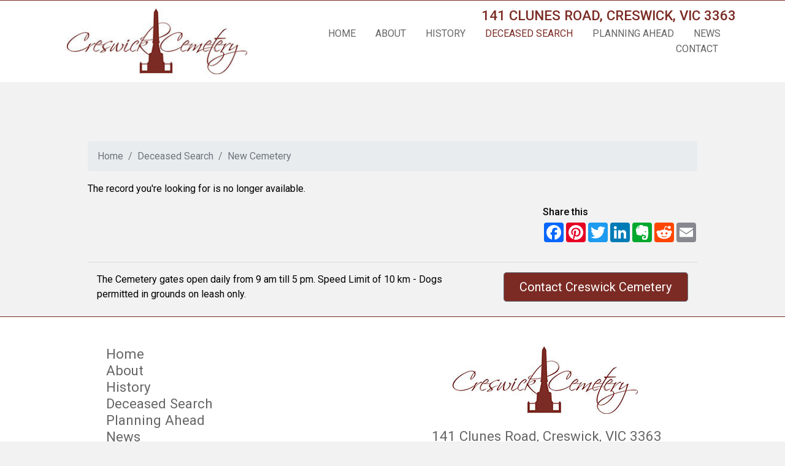

--- FILE ---
content_type: text/html; charset=UTF-8
request_url: https://www.creswickcemetery.com.au/deceased-search/new-cemetery/display/1094-/
body_size: 2694
content:
<!DOCTYPE html><html xmlns='http://www.w3.org/1999/xhtml' xml:lang='en' lang='en'><head><title>Willis, George | Creswick Cemetery</title><meta http-equiv="Content-Type" content="text/html; charset=UTF-8" /><meta name="viewport" content="width=device-width, initial-scale=1, minimum-scale=1" /><meta name="description" content="" /><meta name="keywords" content="New, Cemetery, Creswick, Cemetery" /><meta name="author" content="UBC Web Design" /><meta name="dcterms.rightsHolder" content="Creswick Cemetery - UBC Copyright &copy; 2020" /><meta name="robots" content="index,follow" /><meta http-equiv="X-UA-Compatible" content="IE=Edge" /><link rel="apple-touch-icon" sizes="57x57" href="https://www.creswickcemetery.com.au/apple-icon-57x57.png" /><link rel="apple-touch-icon" sizes="60x60" href="https://www.creswickcemetery.com.au/apple-icon-60x60.png" /><link rel="apple-touch-icon" sizes="72x72" href="https://www.creswickcemetery.com.au/apple-icon-72x72.png" /><link rel="apple-touch-icon" sizes="76x76" href="https://www.creswickcemetery.com.au/apple-icon-76x76.png" /><link rel="apple-touch-icon" sizes="114x114" href="https://www.creswickcemetery.com.au/apple-icon-114x114.png" /><link rel="apple-touch-icon" sizes="120x120" href="https://www.creswickcemetery.com.au/apple-icon-120x120.png" /><link rel="apple-touch-icon" sizes="144x144" href="https://www.creswickcemetery.com.au/apple-icon-144x144.png" /><link rel="apple-touch-icon" sizes="152x152" href="https://www.creswickcemetery.com.au/apple-icon-152x152.png" /><link rel="apple-touch-icon" sizes="180x180" href="https://www.creswickcemetery.com.au/apple-icon-180x180.png" /><link rel="icon" type="image/png" sizes="192x192" href="https://www.creswickcemetery.com.au/android-icon-192x192.png" /><link rel="icon" type="image/png" sizes="32x32" href="https://www.creswickcemetery.com.au/favicon-32x32.png" /><link rel="icon" type="image/png" sizes="96x96" href="https://www.creswickcemetery.com.au/favicon-96x96.png" /><link rel="icon" type="image/png" sizes="16x16" href="https://www.creswickcemetery.com.au/favicon-16x16.png" /><link rel="manifest" href="https://www.creswickcemetery.com.au/manifest.json" /><meta name="msapplication-TileColor" content="#ffffff" /><meta name="msapplication-TileImage" content="https://www.creswickcemetery.com.au/ms-icon-144x144.png" /><meta name="theme-color" content="#ffffff" /><link rel='stylesheet' href='https://stackpath.bootstrapcdn.com/bootstrap/4.5.2/css/bootstrap.min.css' integrity='sha384-JcKb8q3iqJ61gNV9KGb8thSsNjpSL0n8PARn9HuZOnIxN0hoP+VmmDGMN5t9UJ0Z' crossorigin='anonymous'><script src='https://kit.fontawesome.com/98c196aeba.js' crossorigin='anonymous'></script><link rel='preconnect' href='https://fonts.gstatic.com/' crossorigin><link href='//fonts.googleapis.com/css2?family=Quintessential&display=swap' rel='stylesheet'><link href='//fonts.googleapis.com/css2?family=Roboto:ital,wght@0,100;0,300;0,400;0,500;0,700;0,900;1,100;1,300;1,400;1,500;1,700;1,900&display=swap' rel='stylesheet'><style>
@font-face {
	font-family: "icomoon";
	src: url("https://www.creswickcemetery.com.au/include/fonts/icomoon.eot?y95wyj");
	src: url("https://www.creswickcemetery.com.au/include/fonts/icomoon.eot?y95wyj#iefix") format("embedded-opentype"),
	     url("https://www.creswickcemetery.com.au/include/fonts/icomoon.svg?y95wyj#icomoon") format("svg"),
	     url("https://www.creswickcemetery.com.au/include/fonts/icomoon.woff?y95wyj") format("woff"),
	     url("https://www.creswickcemetery.com.au/include/fonts/icomoon.ttf?y95wyj") format("truetype");
	font-weight: normal;
	font-style: normal;
}
</style><link rel="stylesheet" href="https://www.creswickcemetery.com.au/include/css/Style.css?ver=1.min.04" /><link rel="stylesheet" href="https://www.creswickcemetery.com.au/include/css/slider.css?ver1.min.04" /><link rel="stylesheet" href="https://www.creswickcemetery.com.au/include/css/Lightbox.min.css" media="screen" /><script src="https://venus.ubcserver.com/~hosting/include/AceWebEngine-v4.min.js"></script><script src='https://ajax.googleapis.com/ajax/libs/jquery/3.5.1/jquery.min.js'></script></head><body><nav class='navbar navbar-expand-lg navbar-light bg-dark'><div class='container-fluid'><a class='navbar-brand' href='https://www.creswickcemetery.com.au/'><img src='https://www.creswickcemetery.com.au/images/logo.jpg' alt='Creswick Cemetery' title='Creswick Cemetery' /></a><a class= 'phone' href="#">141 Clunes Road, Creswick, VIC 3363</a><button class='navbar-toggler navbar-toggler-right' type='button' data-toggle='collapse' data-target='#navbarResponsive' aria-controls='navbarResponsive' aria-expanded='false' aria-label='Toggle navigation'><span class='navbar-toggler-icon'></span> MENU</button><div class='collapse navbar-collapse' id='navbarResponsive'><nav>
	<ul>
		<li>
			<a href="https://www.creswickcemetery.com.au/" target="_self" class="inactive">Home</a>
		</li>
		<li>
			<a href="https://www.creswickcemetery.com.au/about/" target="_self" class="inactive">About</a>
		</li>
		<li>
			<a href="https://www.creswickcemetery.com.au/history/" target="_self" class="inactive">History</a>
		</li>
		<li>
			<a href="https://www.creswickcemetery.com.au/deceased-search/" target="_self" class="inactive active-child">Deceased Search</a>
		<ul>
			<li>
				<a href="https://www.creswickcemetery.com.au/deceased-search/old-cemetery/" target="_self" class="inactive">Old Cemetery</a>
			</li>
			<li>
				<a href="https://www.creswickcemetery.com.au/deceased-search/new-cemetery/" target="_self" class="inactive active-child">New Cemetery</a>
			</li>
		</ul>
		</li>
		<li>
			<a href="https://www.creswickcemetery.com.au/planning-ahead/" target="_self" class="inactive">Planning Ahead</a>
		</li>
		<li>
			<a href="https://www.creswickcemetery.com.au/news/" target="_self" class="inactive">News</a>
		</li>
		<li>
			<a href="https://www.creswickcemetery.com.au/contact/" target="_self" class="inactive">Contact</a>
		</li>
	</ul>
</nav>
</div></div></nav><div class='banner-top inside'>&nbsp;</div><div class='container-fluid'><h1 class='my-4'>&nbsp;</h1><ol class='breadcrumb'><li class='breadcrumb-item'><a href='https://www.creswickcemetery.com.au/'>Home</a></li><li class='breadcrumb-item'><a href='https://www.creswickcemetery.com.au/deceased-search/'>Deceased Search</a></li><li class='breadcrumb-item active'><a href='https://www.creswickcemetery.com.au/deceased-search/new-cemetery/'>New Cemetery</a></li></ol><p>The record you&#39;re looking for is no longer available.</p><div class='row mb-4'><hr class='mt-5'><div class='pb-2'><h6>Share this</h6><script type="text/javascript" src="//static.addtoany.com/menu/page.js"></script><div id='social'><span class="a2a_kit a2a_kit_size_32 a2a_default_style"><a class='a2a_button_facebook'></a><a class='a2a_button_pinterest'></a><a class='a2a_button_twitter'></a><a class='a2a_button_linkedin'></a><a class='a2a_button_google_plus'></a><a class='a2a_button_evernote'></a><a class='a2a_button_reddit'></a><a class='a2a_button_email'></a></span></div></div></div><hr><div class='row mb-4'><div class='col-md-8'>The Cemetery gates open daily from 9 am till 5 pm. Speed Limit of 10 km - Dogs permitted in grounds on leash only.</div><div class='col-md-4'><a class='btn btn-lg btn-secondary btn-block' href='https://www.creswickcemetery.com.au/contact'>Contact Creswick Cemetery</a></div></div></div><div class='py-5 bg-dark'><div class='container-fluid lower'><div class='row mb-4'><div class='col-md-6'><div class='col col1'><div role="navigation">
	<ul>
		<li>
			<a href="https://www.creswickcemetery.com.au/" class="inactive" target="_self" hreflang="EN-AU">Home</a>
		</li>
		<li>
			<a href="https://www.creswickcemetery.com.au/about/" class="inactive" target="_self" hreflang="EN-AU">About</a>
		</li>
		<li>
			<a href="https://www.creswickcemetery.com.au/history/" class="inactive" target="_self" hreflang="EN-AU">History</a>
		</li>
		<li>
			<a href="https://www.creswickcemetery.com.au/deceased-search/" class="inactive active-child" target="_self" hreflang="EN-AU">Deceased Search</a>
		</li>
		<li>
			<a href="https://www.creswickcemetery.com.au/planning-ahead/" class="inactive" target="_self" hreflang="EN-AU">Planning Ahead</a>
		</li>
		<li>
			<a href="https://www.creswickcemetery.com.au/news/" class="inactive" target="_self" hreflang="EN-AU">News</a>
		</li>
		<li>
			<a href="https://www.creswickcemetery.com.au/contact/" class="inactive" target="_self" hreflang="EN-AU">Contact</a>
		</li>
	</ul>
</div>
</div><!-- col col1 --></div><div class='col-md-6 text-center'><a href='https://www.creswickcemetery.com.au/'><img src='https://www.creswickcemetery.com.au/images/logo-small.jpg' alt='Creswick Cemetery' title='Creswick Cemetery' /></a><br/><br/><a class='address' href='https://goo.gl/maps/JgjSYmDg4qWHLhhK8' target='_blank'><i class='fas fa-map-marker-alt'></i>&nbsp;141 Clunes Road, Creswick, VIC 3363</a><br/><a class='address' href='https://goo.gl/maps/JgjSYmDg4qWHLhhK8' target='_blank'><i class='fas fa-map-marker-alt'></i>&nbsp;PO Box 281 Creswick, VIC 3363</a><br/><a class= 'phone' href='tel:+61435762600'><span class='fa fa-phone'></span>0435 762 600</a></div></div></div></div><footer class='py-5'><div class='container'><p class='m-0 text-center footer'><a href='https://www.creswickcemetery.com.au/sitemap'>Sitemap</a> | 2020 - 2025 &copy; Creswick Cemetery | www.creswickcemetery.com.au - All Rights Reserved | Design by <a href='http://www.ubcwebdesign.com.au/' target='_blank' title='Looking for a website? Maybe a re-design?'>UBC Web Design</a><img src='https://venus.ubcserver.com/~hosting/images/logo-footer.png' alt='UBC Web Design logo' /></p></div></footer><script async src="https://www.creswickcemetery.com.au/include/js/Lightbox.min.js"></script><script src='https://stackpath.bootstrapcdn.com/bootstrap/4.5.2/js/bootstrap.min.js' integrity='sha384-B4gt1jrGC7Jh4AgTPSdUtOBvfO8shuf57BaghqFfPlYxofvL8/KUEfYiJOMMV+rV' crossorigin='anonymous'></script></body></html>

--- FILE ---
content_type: text/css
request_url: https://www.creswickcemetery.com.au/include/css/Style.css?ver=1.min.04
body_size: 7090
content:
html {
	font-size:18px;
	font-size:1rem;
	line-height: 1.2;
}

body {
    padding-top: 0;
    color: #000;
	background:#f2f2f2;
	font-size:18px;
	font-size:1rem;
	font-family: 'Roboto', sans-serif;
}

h1,h2,h3,h4,h5 {
	font-family: 'Quintessential', cursive;
	display:block; 
	width:100%;
	color:#7b2b24;
	font-weight: 550;
}

p, a, li {
	font-family: 'Roboto', sans-serif;
	line-height:1.6rem;
}
a {
	color:#6c757d;
}
a:hover,
a:focus {
	color:#7b2b24;
}

.banner-top {
    margin-top: 0;
}

img {
    max-width: 100%;
    height: auto;
}

.bg-dark {
    background-color: #fff!important;
	border-top: 1px solid #7b2b24;
}

.py-5.bg-dark {
    background-color: #fff !important;
	border-top: 1px solid #7b2b24;
	border-bottom: 1px solid #7b2b24;
}

.container-fluid {
    width: 80% !important;
}

.container-fluid .mt-4 {
    margin-top: 4rem !important;
}

.navbar-expand-lg .navbar-collapse {
	justify-content: flex-end;
}

nav {
    display: block;
	text-align: right;
	text-transform: uppercase;
}

nav a {
    font-size: 1rem;
    color: #666;
    font-weight: 400;
	padding: 12px 1rem;
}

nav ul li ul a {
    color: #fff;
    padding: 10px 15px;
}

nav a.active,
nav a:hover,
nav a:focus {
	color: #7b2b24;
	text-decoration:none;
}

nav a.active-child {
    color:#7b2b24;
}
nav ul li ul a:active,
nav ul li ul a:hover,
nav ul li ul a:focus {
	color:#666;
}
nav ul {
    margin: 0;
    padding: 15px 4px 17px 0;
    list-style: none;
    text-align: left;
    display: inline
}

nav ul li {
    display: inline-block;
    margin-right: -4px;
    position: relative;
    padding: 0;
    cursor: pointer;
    -webkit-transition: opacity 0.2s;
    -moz-transition: opacity 0.2s;
    -ms-transition: opacity 0.2s;
    -o-transition: opacity 0.2s;
    transition: opacity 0.2s
}

nav ul li:hover,
nav ul li:focus {
    color: #ffffff;
}

nav ul li ul {
    padding: 0;
    position: absolute;
    top: 40px;
    left: 0;
    width: 240px;
    display: block;
    opacity: 0;
    visibility: hidden;
    z-index: 90;
    -webkit-transiton: opacity 0.2s;
    -moz-transition: opacity 0.2s;
    -ms-transition: opacity 0.2s;
    -o-transition: opacity 0.2s;
    -transition: opacity 0.2s
}

nav ul li ul li {
    background: #666;
    display: block;
    color: #7b2b24
}

nav ul li ul li:hover,
nav ul li ul li:focus {
    background: #7b2b24;
}

nav ul li:hover ul,
nav ul li:focus ul {
    display: block;
    opacity: 1;
    visibility: visible
}

.inside {
    display:none;
}

.card-header { 
	background:none;
	border:none;
	text-align:center;
}

.carousel-item {
    height: 65vh;
    min-height: 300px;
    background: no-repeat center center scroll;
    -webkit-background-size: cover;
    -moz-background-size: cover;
    -o-background-size: cover;
    background-size: cover;
}

.phone {
    position: absolute;
    right: 10%;
    top: 0;
    color: #7b2b24;
    font-size: 1.4rem;
    font-weight: 500;
}

.phone:hover {
    text-decoration: none;
    color: #6c757d;
}

.phone .fa {
    margin-right: 10px;
}

.pageimagecenter { 
	text-align: center; 
	margin: 0 auto; 
	padding: 0; 
	max-width: 100%; 
}
.pageimageright { 
	float: right; 
	margin: 5px 0 5px 20px; 
	padding: 0; 
	max-width: 100%; 
	box-shadow: 0 4px 8px 0 rgba(0, 0, 0, 0.2), 0 6px 20px 0 rgba(0, 0, 0, 0.19);
}
.pageimageleft { 
	float: left; 
	margin: 5px 20px 5px 0; 
	padding: 0; 
	max-width: 100%;
	box-shadow: 0 4px 8px 0 rgba(0, 0, 0, 0.2), 0 6px 20px 0 rgba(0, 0, 0, 0.19);	
}
.pageimagenone img { 
	margin: 3px; 
	padding: 0;
	box-shadow: 0 4px 8px 0 rgba(0, 0, 0, 0.2), 0 6px 20px 0 rgba(0, 0, 0, 0.19);
}

.row { 
	width:100%;
	margin-right:0;
	margin-left:0;
}

.pagegallerycontent {
	margin-bottom:50px;
}

.pagegalleryinner {
    display: -webkit-box;
    display: -ms-flexbox;
    display: flex;
    -ms-flex-wrap: wrap;
    flex-wrap: wrap;
    margin-right: -15px;
    margin-left: -15px;
}

.pagegalleryimage {
    position: relative;
    min-height: 1px;
    padding-right: 15px;
    padding-left: 15px;
    -webkit-box-flex: 0;
    -ms-flex: 0 0 20%;
    flex: 0 0 25%;
    max-width: 25%;
}

.pagegalleryimage img {
    width: 100%;
    margin-top: 1.5rem !important;
}

.pagegalleryheading {
    display:none;
}

.portfolio-item {
    margin-bottom: 30px;
}

/**
 * Product List Options UI
 */

.product-options {
    text-align: right;
}

.product-options div {
    display: inline-block;
}

.product-options label:not(.view) {
    font-size: 13px;
    margin-left: 15px;
}

.product-options label.view {
    font-size: 13px;
    padding: 5px 8px;
    display: inline-block;
    background-color: #eee;
    color: #333;
    border-radius: 3px;
    cursor: pointer;
}

.product-options label.view:hover,
.product-options label.view:active {
    color: #f7941e;
}

.product-options input.hidden {
    visibility: hidden;
    position: fixed;
    left: -9999px;
}

.product-options input,
.product-options select {
    font-family: AvenirNextLTPro, Arial, sans-serif;
    font-size: 12px;
    padding: 4px;
    border-radius: 3px;
    border: none;
    background-color: #ece9e9;
    margin-bottom: 10px;
    text-align: left;
}


/**
 * Product List Pagination UI
 */

.pagination {
    display: flex;
    padding-left: 0;
    list-style: none;
    border-radius: .25rem;
}

.page-link {
    position: relative;
    display: block;
    padding: .5rem .75rem;
    margin-left: -1px;
    line-height: 1.25;
    background-color: #fff;
    border: 1px solid #dee2e6;
    text-decoration: none;
	color:#7b2b24;
}

.page-item.active .page-link {
    z-index: 1;
    color: #fff;
    background-color: #7b2b24;
    border-color: #7b2b24;
}

.page-link:not(:disabled):not(.disabled) {
    cursor: pointer;
}

.page-item.disabled .page-link {
    color: #6c757d;
    pointer-events: none;
    cursor: auto;
    background-color: #fff;
    border-color: #dee2e6;
}

.page-item:first-child .page-link {
    margin-left: 0;
    border-top-left-radius: .25rem;
    border-bottom-left-radius: .25rem;
}

.page-item:last-child .page-link {
    border-top-right-radius: .25rem;
    border-bottom-right-radius: .25rem;
}

.page-link:hover {
    color: #0056b3;
    text-decoration: none;
    background-color: #e9ecef;
    border-color: #dee2e6;
}

.page-link:focus {
    z-index: 2;
    outline: 0;
    box-shadow: 0 0 0 .2rem rgba(0, 123, 255, .25);
}


/**
 * Product List Cards
 */

.product-list {
    display: flex;
    flex-wrap: wrap;
    align-items: stretch;
    margin: 0 -1rem 2rem;
}

.product-list .no-results {
    padding: 1rem;
}

.product-card {
    position: relative;
    display: flex;
    align-items: stretch;
    padding: 1rem;
    max-height: 30rem;
    margin-bottom: 4rem;
}

.product-card-inner {
    position: relative;
    width: 100%;
}

a.product-card {
    text-decoration: none;
}

a.product-card:hover {
    background-color: rgba(165, 145, 88, 0.1);
}

a.product-card:focus {
    outline: 3px solid lightblue;
    z-index: 3;
}


/**
 * Product List (List View)
 */

.list-view {
    flex-direction: column;
}

.list-view-header {
    font-weight: bold;
    text-transform: uppercase;
    font-size: .75rem;
    padding: .3rem 1rem;
}

.list-view .product-card {
    flex: 0 0 100%;
    margin-bottom: 0;
    max-height: 4rem;
}

.list-view .product-card:not(:last-child) {
    border-bottom: 1px solid #cfcfcf;
}

.list-view .product-card-inner {
    display: flex;
    flex-wrap: wrap;
    flex-direction: row;
    justify-content: space-between;
    justify-items: center;
    align-items: center;
}

.list-view .product-card-img,
.list-view .product-card-img * {
    display: block;
    height: 100%;
}


/**
 * Product List (Grid View)
 */

.grid-view {
    flex-direction: row;
}

.grid-view .product-card {
    flex: 0 0 20%;
}

.grid-view .product-card-inner {
    display: flex;
    flex-direction: column;
}

.grid-view .product-card .btns {
    margin-top: auto;
}

.grid-view .product-card .btn {
    display: flex;
}


/**
 * Product Page Layout
 */

.productD_left,
.productD_right {
    display: inline-block;
    vertical-align: top;
}

.productD_left {
    width: 40%;
}

.productD_right {
    width: 60%;
    padding: 0 2rem 10rem 0;
}

.productD_large {
    max-width: 100%;
    text-align: center;
    overflow: hidden;
}

.productD_large a {
    background: url("../images/loading.gif") no-repeat 50% 50%;
    display: inline-block;
    width: 100%;
    height: auto;
}

.productD_large img {
    max-width: 100%;
    height: auto;
}

.productD_images {}

.productD_thumb {
    display: inline-block;
    width: 100px;
    height: 100px;
    margin: 2px;
    background: #fff;
    line-height: 0;
}

.productD_thumb a {
    display: block;
    width: 100%;
    height: 100%;
}

.productD_thumb img {
    width: 100%;
    height: 100%;
    object-fit: cover;
}

.productD_thumb a:hover,
.productD_thumb a:focus {
    z-index: 2;
    outline: 0;
    box-shadow: 0 0 0 .2rem rgba(0, 123, 255, .25);
}

.productD_detail {}

.productD_status {
    font-size: 16px;
}

.available {
    color: #939598;
}

.outofstock,
.soldout {
    color: #9f0000;
}

.product-spec > div {
    padding: .4rem;
}

.product-spec > div:nth-child(odd) {
    background-color: rgba(0, 0, 0, 0.1);
}

.productD_price {
    font-size: 24px;
    color: #332c86;
    margin-bottom: 15px;
}

.productD_was {
    font-size: 13px;
    text-decoration: line-through;
    color: #9f0000;
    display: block;
}

.productD_btns {
    margin-bottom: 20px;
}

.productD_pdfs {
    padding: 10px;
    border-bottom: 1px solid #dddddd;
}

.productD_pdf {
    display: inline-block;
    width: 50%;
}

.productD_pdf img {
    max-width: 20px !important;
    margin-right: 6px;
    vertical-align: middle;
}

.form > div {
    margin-bottom: 1rem;
}
.form > div:nth-child(16) {
    width: 300px !important;
}
.form > div > div {
    width: 100%;
    display: block;
    text-align: left;
}
.form > div:nth-child(13) label:nth-child(1) {
    display: inline !important;
    margin-bottom: 0.5rem;
    font-weight: bold;
}

.form > div:nth-child(14) label:nth-child(1) {
    display: inline !important;
    margin-bottom: 0.5rem;
    font-weight: bold;
}

.form > div:nth-child(15) label:nth-child(1) {
    display: inline !important;
    margin-bottom: 0.5rem;
    font-weight: bold;
}

.form > div .ContactLabel:last-of-type {
    display: none;
}

.form input[type="checkbox"],
.form input[type="radio"] {
    width: auto !important;
    height: auto !important;
    display: inline !important;
    margin-right: 10px;
}
.form input {
    display: block;
    width: 90%;
    height: calc(1.5em + 0.75rem + 2px);
    padding: 0.375rem 0.75rem;
    font-size: 1rem;
    font-weight: 400;
    line-height: 1.5;
    color: #495057;
    background-color: #fff;
    background-clip: padding-box;
    border: 1px solid #ced4da;
    border-radius: 0.25rem;
    transition: border-color 0.15s ease-in-out, box-shadow 0.15s ease-in-out;
    -webkit-box-shadow: 0 5px 11px 0 rgba(0, 0, 0, 0.18), 0 4px 15px 0 rgba(0, 0, 0, 0.15);
    box-shadow: 0 5px 11px 0 rgba(0, 0, 0, 0.18), 0 4px 15px 0 rgba(0, 0, 0, 0.15);
}

.form input[type=submit] {
	background:#7b2b24;
	border:#7b2b24;
	color:#fff;
}

.form input[type=submit]:hover,
.form input[type=submit]:focus {
	background:#fff;
	border:#7b2b24;
	color:#7b2b24;
}

.form textarea {
    display: block;
    width: 100%;
    height: auto;
    padding: 0.375rem 0.75rem;
    font-size: 1rem;
    font-weight: 400;
    line-height: 1.5;
    color: #495057;
    background-color: #fff;
    background-clip: padding-box;
    border: 1px solid #ced4da;
    border-radius: 0.25rem;
    transition: border-color 0.15s ease-in-out, box-shadow 0.15s ease-in-out;
    -webkit-box-shadow: 0 5px 11px 0 rgba(0, 0, 0, 0.18), 0 4px 15px 0 rgba(0, 0, 0, 0.15);
    box-shadow: 0 5px 11px 0 rgba(0, 0, 0, 0.18), 0 4px 15px 0 rgba(0, 0, 0, 0.15);
}
.form > div:nth-child(8),
.form > div:nth-child(9),
.form > div:nth-child(10),
.form > div:nth-child(11),
.form > div:nth-child(13),
.form > div:nth-child(14),
.form > div:nth-child(15) {

    width: 300px;
}

.form > div:nth-child(12) {

    width: 90%;
}

.form > div:nth-child(16) label {
    display: none;
}

.form > div:nth-child(16) input {
    display: inline-block;
    font-weight: 600;
    color: #7b2b24;
    background-color: #fff;
    border-color: #fff;
    text-align: center;
    vertical-align: middle;
    -webkit-user-select: none;
    -moz-user-select: none;
    -ms-user-select: none;
    user-select: none;
    border: 1px solid transparent;
    padding: 0.375rem 0.75rem;
    font-size: 1rem;
    line-height: 1.5;
    border-radius: 0.25rem;
    transition: color 0.15s ease-in-out, background-color 0.15s ease-in-out, border-color 0.15s ease-in-out, box-shadow 0.15s ease-in-out;
    cursor: pointer;
}

.form > div:nth-child(16) input:hover {
    color: #000;
    background-color: #fff;
    border-color: #fff;
}

.ContactFieldError {
    border: 2px solid red;
}

.error {
	color:red;
}

#contact_thanks { 
	padding: 15px; 
	margin: 0 auto; 
	width: 75%; 
	text-align: center; 
	border: 1px solid #afafaf; 
	background: #cfcfcf;
}

.contact-right-info p,
.contact-right-info a {
    font-weight: bold;
    color: #7b2b24;
	margin-bottom: 0;
}

.contact-right-info p:hover,
.contact-right-info a:hover,
.contact-right-info p:focus,
.contact-right-info a:focus {
    color: #6c757d;
    text-decoration: none;
}

.nav-link ul {
    display: none;
}

.waves-effect {
    position: relative;
    overflow: hidden;
    cursor: pointer;
    -webkit-user-select: none;
    -moz-user-select: none;
    -ms-user-select: none;
    user-select: none;
    -webkit-tap-highlight-color: transparent;
}

.card-footer .pagelink {
    display: inline-block;
    font-weight: 500;
    text-align: center;
    vertical-align: middle;
    -webkit-user-select: none;
    -moz-user-select: none;
    -ms-user-select: none;
    user-select: none;
    background-color: transparent;
    border: 1px solid transparent;
    padding: 0.375rem 0.75rem;
    font-size: .9rem;
    line-height: 1.5;
    border-radius: 0.25rem;
    transition: color 0.15s ease-in-out, background-color 0.15s ease-in-out, border-color 0.15s ease-in-out, box-shadow 0.15s ease-in-out;
}

.card-footer .pagelink,
.btn-primary {
    color: #000;
    background-color: #fff;
    border-color: #fff;
}

.card-footer .pagelink:hover,
.card-footer .pagelink:focus,
.btn-primary:hover,
.btn-primary:focus {
    color: #7b2b24;
    background-color: #fff;
    border-color: #fff;
    text-decoration: none;
}

.btn-secondary {
    background: #7b2b24;
}

.btn-secondary:hover,
.btn-secondary:focus {
    background: #fff;
    border-color: #7b2b24;
    color: #7b2b24;
}

.btn-floating {
    position: relative;
    z-index: 1;
    display: inline-block;
    padding: 0;
    margin: 10px;
    overflow: hidden;
    vertical-align: middle;
	text-align:center;
    cursor: pointer;
    border-radius: 50%;
    -webkit-box-shadow: 0 5px 11px 0 rgba(0, 0, 0, 0.18), 0 4px 15px 0 rgba(0, 0, 0, 0.15);
    box-shadow: 0 5px 11px 0 rgba(0, 0, 0, 0.18), 0 4px 15px 0 rgba(0, 0, 0, 0.15);
    -webkit-transition: all 0.2s ease-in-out;
    transition: all 0.2s ease-in-out;
    width: 47px;
    height: 47px;
}
.btn-floating i {
    display: inline-block;
    width: inherit;
    color: #fff;
    text-align: center;
}
.btn-floating i {
    font-size: 1.25rem;
    line-height: 47px;
}

.btn-fb {
    color: #fff;
    background-color: #3b5998 !important;
}

.btn-fb:hover {
    color: #fff;
    background-color: #4264aa;
}

.btn-fb:focus,
.btn-fb.focus {
    -webkit-box-shadow: 0 5px 11px 0 rgba(0, 0, 0, 0.18), 0 4px 15px 0 rgba(0, 0, 0, 0.15);
    box-shadow: 0 5px 11px 0 rgba(0, 0, 0, 0.18), 0 4px 15px 0 rgba(0, 0, 0, 0.15);
}

.btn-fb:focus,
.btn-fb:active,
.btn-fb.active {
    background-color: #1e2e4f;
}

.btn-fb.dropdown-toggle {
    background-color: #3b5998 !important;
}

.btn-fb.dropdown-toggle:hover,
.btn-fb.dropdown-toggle:focus {
    background-color: #4264aa !important;
}

.btn-fb:not([disabled]):not(.disabled):active,
.btn-fb:not([disabled]):not(.disabled).active,
.show > .btn-fb.dropdown-toggle {
    background-color: #1e2e4f !important;
    -webkit-box-shadow: 0 5px 11px 0 rgba(0, 0, 0, 0.18), 0 4px 15px 0 rgba(0, 0, 0, 0.15);
    box-shadow: 0 5px 11px 0 rgba(0, 0, 0, 0.18), 0 4px 15px 0 rgba(0, 0, 0, 0.15);
}

.btn-fb:not([disabled]):not(.disabled):active:focus,
.btn-fb:not([disabled]):not(.disabled).active:focus,
.show > .btn-fb.dropdown-toggle:focus {
    -webkit-box-shadow: 0 5px 11px 0 rgba(0, 0, 0, 0.18), 0 4px 15px 0 rgba(0, 0, 0, 0.15);
    box-shadow: 0 5px 11px 0 rgba(0, 0, 0, 0.18), 0 4px 15px 0 rgba(0, 0, 0, 0.15);
}

.fb-ic {
    color: #3b5998 !important;
}

.fb-ic:hover,
.fb-ic:focus {
    color: #3b5998;
}

a.btn:not([href]):not([tabindex]),
a.btn:not([href]):not([tabindex]):focus,
a.btn:not([href]):not([tabindex]):hover {
    color: #fff;
}

table.table a.btn.btn-fb {
    color: #fff;
}

.btn-tw {
    color: #fff;
    background-color: #55acee !important;
}

.btn-tw:hover {
    color: #fff;
    background-color: #6cb7f0;
}

.btn-tw:focus,
.btn-tw.focus {
    -webkit-box-shadow: 0 5px 11px 0 rgba(0, 0, 0, 0.18), 0 4px 15px 0 rgba(0, 0, 0, 0.15);
    box-shadow: 0 5px 11px 0 rgba(0, 0, 0, 0.18), 0 4px 15px 0 rgba(0, 0, 0, 0.15);
}

.btn-tw:focus,
.btn-tw:active,
.btn-tw.active {
    background-color: #147bc9;
}

.btn-tw.dropdown-toggle {
    background-color: #55acee !important;
}

.btn-tw.dropdown-toggle:hover,
.btn-tw.dropdown-toggle:focus {
    background-color: #6cb7f0 !important;
}

.btn-tw:not([disabled]):not(.disabled):active,
.btn-tw:not([disabled]):not(.disabled).active,
.show > .btn-tw.dropdown-toggle {
    background-color: #147bc9 !important;
    -webkit-box-shadow: 0 5px 11px 0 rgba(0, 0, 0, 0.18), 0 4px 15px 0 rgba(0, 0, 0, 0.15);
    box-shadow: 0 5px 11px 0 rgba(0, 0, 0, 0.18), 0 4px 15px 0 rgba(0, 0, 0, 0.15);
}

.btn-tw:not([disabled]):not(.disabled):active:focus,
.btn-tw:not([disabled]):not(.disabled).active:focus,
.show > .btn-tw.dropdown-toggle:focus {
    -webkit-box-shadow: 0 5px 11px 0 rgba(0, 0, 0, 0.18), 0 4px 15px 0 rgba(0, 0, 0, 0.15);
    box-shadow: 0 5px 11px 0 rgba(0, 0, 0, 0.18), 0 4px 15px 0 rgba(0, 0, 0, 0.15);
}

.tw-ic {
    color: #55acee !important;
}

.tw-ic:hover,
.tw-ic:focus {
    color: #55acee;
}

a.btn:not([href]):not([tabindex]),
a.btn:not([href]):not([tabindex]):focus,
a.btn:not([href]):not([tabindex]):hover {
    color: #fff;
}

table.table a.btn.btn-tw {
    color: #fff;
}

.btn-gplus {
    color: #fff;
    background-color: #dd4b39 !important;
}

.btn-gplus:hover {
    color: #fff;
    background-color: #e15f4f;
}

.btn-gplus:focus,
.btn-gplus.focus {
    -webkit-box-shadow: 0 5px 11px 0 rgba(0, 0, 0, 0.18), 0 4px 15px 0 rgba(0, 0, 0, 0.15);
    box-shadow: 0 5px 11px 0 rgba(0, 0, 0, 0.18), 0 4px 15px 0 rgba(0, 0, 0, 0.15);
}

.btn-gplus:focus,
.btn-gplus:active,
.btn-gplus.active {
    background-color: #96271a;
}

.btn-gplus.dropdown-toggle {
    background-color: #dd4b39 !important;
}

.btn-gplus.dropdown-toggle:hover,
.btn-gplus.dropdown-toggle:focus {
    background-color: #e15f4f !important;
}

.btn-gplus:not([disabled]):not(.disabled):active,
.btn-gplus:not([disabled]):not(.disabled).active,
.show > .btn-gplus.dropdown-toggle {
    background-color: #96271a !important;
    -webkit-box-shadow: 0 5px 11px 0 rgba(0, 0, 0, 0.18), 0 4px 15px 0 rgba(0, 0, 0, 0.15);
    box-shadow: 0 5px 11px 0 rgba(0, 0, 0, 0.18), 0 4px 15px 0 rgba(0, 0, 0, 0.15);
}

.btn-gplus:not([disabled]):not(.disabled):active:focus,
.btn-gplus:not([disabled]):not(.disabled).active:focus,
.show > .btn-gplus.dropdown-toggle:focus {
    -webkit-box-shadow: 0 5px 11px 0 rgba(0, 0, 0, 0.18), 0 4px 15px 0 rgba(0, 0, 0, 0.15);
    box-shadow: 0 5px 11px 0 rgba(0, 0, 0, 0.18), 0 4px 15px 0 rgba(0, 0, 0, 0.15);
}

.gplus-ic {
    color: #dd4b39 !important;
}

.gplus-ic:hover,
.gplus-ic:focus {
    color: #dd4b39;
}

a.btn:not([href]):not([tabindex]),
a.btn:not([href]):not([tabindex]):focus,
a.btn:not([href]):not([tabindex]):hover {
    color: #fff;
}

table.table a.btn.btn-gplus {
    color: #fff;
}

.btn-yt {
    color: #fff;
    background-color: #ed302f !important;
}

.btn-yt:hover {
    color: #fff;
    background-color: #ef4746;
}

.btn-yt:focus,
.btn-yt.focus {
    -webkit-box-shadow: 0 5px 11px 0 rgba(0, 0, 0, 0.18), 0 4px 15px 0 rgba(0, 0, 0, 0.15);
    box-shadow: 0 5px 11px 0 rgba(0, 0, 0, 0.18), 0 4px 15px 0 rgba(0, 0, 0, 0.15);
}

.btn-yt:focus,
.btn-yt:active,
.btn-yt.active {
    background-color: #a80f0e;
}

.btn-yt.dropdown-toggle {
    background-color: #ed302f !important;
}

.btn-yt.dropdown-toggle:hover,
.btn-yt.dropdown-toggle:focus {
    background-color: #ef4746 !important;
}

.btn-yt:not([disabled]):not(.disabled):active,
.btn-yt:not([disabled]):not(.disabled).active,
.show > .btn-yt.dropdown-toggle {
    background-color: #a80f0e !important;
    -webkit-box-shadow: 0 5px 11px 0 rgba(0, 0, 0, 0.18), 0 4px 15px 0 rgba(0, 0, 0, 0.15);
    box-shadow: 0 5px 11px 0 rgba(0, 0, 0, 0.18), 0 4px 15px 0 rgba(0, 0, 0, 0.15);
}

.btn-yt:not([disabled]):not(.disabled):active:focus,
.btn-yt:not([disabled]):not(.disabled).active:focus,
.show > .btn-yt.dropdown-toggle:focus {
    -webkit-box-shadow: 0 5px 11px 0 rgba(0, 0, 0, 0.18), 0 4px 15px 0 rgba(0, 0, 0, 0.15);
    box-shadow: 0 5px 11px 0 rgba(0, 0, 0, 0.18), 0 4px 15px 0 rgba(0, 0, 0, 0.15);
}

.yt-ic {
    color: #ed302f !important;
}

.yt-ic:hover,
.yt-ic:focus {
    color: #ed302f;
}

a.btn:not([href]):not([tabindex]),
a.btn:not([href]):not([tabindex]):focus,
a.btn:not([href]):not([tabindex]):hover {
    color: #fff;
}

table.table a.btn.btn-yt {
    color: #fff;
}

.btn-li {
    color: #fff;
    background-color: #0082ca !important;
}

.btn-li:hover {
    color: #fff;
    background-color: #0092e4;
}

.btn-li:focus,
.btn-li.focus {
    -webkit-box-shadow: 0 5px 11px 0 rgba(0, 0, 0, 0.18), 0 4px 15px 0 rgba(0, 0, 0, 0.15);
    box-shadow: 0 5px 11px 0 rgba(0, 0, 0, 0.18), 0 4px 15px 0 rgba(0, 0, 0, 0.15);
}

.btn-li:focus,
.btn-li:active,
.btn-li.active {
    background-color: #004064;
}

.btn-li.dropdown-toggle {
    background-color: #0082ca !important;
}

.btn-li.dropdown-toggle:hover,
.btn-li.dropdown-toggle:focus {
    background-color: #0092e4 !important;
}

.btn-li:not([disabled]):not(.disabled):active,
.btn-li:not([disabled]):not(.disabled).active,
.show > .btn-li.dropdown-toggle {
    background-color: #004064 !important;
    -webkit-box-shadow: 0 5px 11px 0 rgba(0, 0, 0, 0.18), 0 4px 15px 0 rgba(0, 0, 0, 0.15);
    box-shadow: 0 5px 11px 0 rgba(0, 0, 0, 0.18), 0 4px 15px 0 rgba(0, 0, 0, 0.15);
}

.btn-li:not([disabled]):not(.disabled):active:focus,
.btn-li:not([disabled]):not(.disabled).active:focus,
.show > .btn-li.dropdown-toggle:focus {
    -webkit-box-shadow: 0 5px 11px 0 rgba(0, 0, 0, 0.18), 0 4px 15px 0 rgba(0, 0, 0, 0.15);
    box-shadow: 0 5px 11px 0 rgba(0, 0, 0, 0.18), 0 4px 15px 0 rgba(0, 0, 0, 0.15);
}

.li-ic {
    color: #0082ca !important;
}

.li-ic:hover,
.li-ic:focus {
    color: #0082ca;
}

a.btn:not([href]):not([tabindex]),
a.btn:not([href]):not([tabindex]):focus,
a.btn:not([href]):not([tabindex]):hover {
    color: #fff;
}

table.table a.btn.btn-li {
    color: #fff;
}

.btn-pin {
    color: #fff;
    background-color: #c61118 !important;
}

.btn-pin:hover {
    color: #fff;
    background-color: #dd131b;
}

.btn-pin:focus,
.btn-pin.focus {
    -webkit-box-shadow: 0 5px 11px 0 rgba(0, 0, 0, 0.18), 0 4px 15px 0 rgba(0, 0, 0, 0.15);
    box-shadow: 0 5px 11px 0 rgba(0, 0, 0, 0.18), 0 4px 15px 0 rgba(0, 0, 0, 0.15);
}

.btn-pin:focus,
.btn-pin:active,
.btn-pin.active {
    background-color: #68090d;
}

.btn-pin.dropdown-toggle {
    background-color: #c61118 !important;
}

.btn-pin.dropdown-toggle:hover,
.btn-pin.dropdown-toggle:focus {
    background-color: #dd131b !important;
}

.btn-pin:not([disabled]):not(.disabled):active,
.btn-pin:not([disabled]):not(.disabled).active,
.show > .btn-pin.dropdown-toggle {
    background-color: #68090d !important;
    -webkit-box-shadow: 0 5px 11px 0 rgba(0, 0, 0, 0.18), 0 4px 15px 0 rgba(0, 0, 0, 0.15);
    box-shadow: 0 5px 11px 0 rgba(0, 0, 0, 0.18), 0 4px 15px 0 rgba(0, 0, 0, 0.15);
}

.btn-pin:not([disabled]):not(.disabled):active:focus,
.btn-pin:not([disabled]):not(.disabled).active:focus,
.show > .btn-pin.dropdown-toggle:focus {
    -webkit-box-shadow: 0 5px 11px 0 rgba(0, 0, 0, 0.18), 0 4px 15px 0 rgba(0, 0, 0, 0.15);
    box-shadow: 0 5px 11px 0 rgba(0, 0, 0, 0.18), 0 4px 15px 0 rgba(0, 0, 0, 0.15);
}

.pin-ic {
    color: #c61118 !important;
}

.pin-ic:hover,
.pin-ic:focus {
    color: #c61118;
}

a.btn:not([href]):not([tabindex]),
a.btn:not([href]):not([tabindex]):focus,
a.btn:not([href]):not([tabindex]):hover {
    color: #fff;
}

table.table a.btn.btn-pin {
    color: #fff;
}

.btn-ins {
    color: #fff;
    background-color: #2e5e86 !important;
}

.btn-ins:hover {
    color: #fff;
    background-color: #356b99;
}

.btn-ins:focus,
.btn-ins.focus {
    -webkit-box-shadow: 0 5px 11px 0 rgba(0, 0, 0, 0.18), 0 4px 15px 0 rgba(0, 0, 0, 0.15);
    box-shadow: 0 5px 11px 0 rgba(0, 0, 0, 0.18), 0 4px 15px 0 rgba(0, 0, 0, 0.15);
}

.btn-ins:focus,
.btn-ins:active,
.btn-ins.active {
    background-color: #14293a;
}

.btn-ins.dropdown-toggle {
    background-color: #2e5e86 !important;
}

.btn-ins.dropdown-toggle:hover,
.btn-ins.dropdown-toggle:focus {
    background-color: #356b99 !important;
}

.btn-ins:not([disabled]):not(.disabled):active,
.btn-ins:not([disabled]):not(.disabled).active,
.show > .btn-ins.dropdown-toggle {
    background-color: #14293a !important;
    -webkit-box-shadow: 0 5px 11px 0 rgba(0, 0, 0, 0.18), 0 4px 15px 0 rgba(0, 0, 0, 0.15);
    box-shadow: 0 5px 11px 0 rgba(0, 0, 0, 0.18), 0 4px 15px 0 rgba(0, 0, 0, 0.15);
}

.btn-ins:not([disabled]):not(.disabled):active:focus,
.btn-ins:not([disabled]):not(.disabled).active:focus,
.show > .btn-ins.dropdown-toggle:focus {
    -webkit-box-shadow: 0 5px 11px 0 rgba(0, 0, 0, 0.18), 0 4px 15px 0 rgba(0, 0, 0, 0.15);
    box-shadow: 0 5px 11px 0 rgba(0, 0, 0, 0.18), 0 4px 15px 0 rgba(0, 0, 0, 0.15);
}

.ins-ic {
    color: #2e5e86 !important;
}

.ins-ic:hover,
.ins-ic:focus {
    color: #2e5e86;
}

a.btn:not([href]):not([tabindex]),
a.btn:not([href]):not([tabindex]):focus,
a.btn:not([href]):not([tabindex]):hover {
    color: #fff;
}

table.table a.btn.btn-ins {
    color: #fff;
}

.btn-git {
    color: #fff;
    background-color: #333 !important;
}

.btn-git:hover {
    color: #fff;
    background-color: #404040;
}

.btn-git:focus,
.btn-git.focus {
    -webkit-box-shadow: 0 5px 11px 0 rgba(0, 0, 0, 0.18), 0 4px 15px 0 rgba(0, 0, 0, 0.15);
    box-shadow: 0 5px 11px 0 rgba(0, 0, 0, 0.18), 0 4px 15px 0 rgba(0, 0, 0, 0.15);
}

.btn-git:focus,
.btn-git:active,
.btn-git.active {
    background-color: #000;
}

.btn-git.dropdown-toggle {
    background-color: #333 !important;
}

.btn-git.dropdown-toggle:hover,
.btn-git.dropdown-toggle:focus {
    background-color: #404040 !important;
}

.btn-git:not([disabled]):not(.disabled):active,
.btn-git:not([disabled]):not(.disabled).active,
.show > .btn-git.dropdown-toggle {
    background-color: #000 !important;
    -webkit-box-shadow: 0 5px 11px 0 rgba(0, 0, 0, 0.18), 0 4px 15px 0 rgba(0, 0, 0, 0.15);
    box-shadow: 0 5px 11px 0 rgba(0, 0, 0, 0.18), 0 4px 15px 0 rgba(0, 0, 0, 0.15);
}

.btn-git:not([disabled]):not(.disabled):active:focus,
.btn-git:not([disabled]):not(.disabled).active:focus,
.show > .btn-git.dropdown-toggle:focus {
    -webkit-box-shadow: 0 5px 11px 0 rgba(0, 0, 0, 0.18), 0 4px 15px 0 rgba(0, 0, 0, 0.15);
    box-shadow: 0 5px 11px 0 rgba(0, 0, 0, 0.18), 0 4px 15px 0 rgba(0, 0, 0, 0.15);
}

.git-ic {
    color: #333 !important;
}

.git-ic:hover,
.git-ic:focus {
    color: #333;
}

a.btn:not([href]):not([tabindex]),
a.btn:not([href]):not([tabindex]):focus,
a.btn:not([href]):not([tabindex]):hover {
    color: #fff;
}

table.table a.btn.btn-git {
    color: #fff;
}

.btn-comm {
    color: #fff;
    background-color: #30cfc0 !important;
}

.btn-comm:hover {
    color: #fff;
    background-color: #45d4c6;
}

.btn-comm:focus,
.btn-comm.focus {
    -webkit-box-shadow: 0 5px 11px 0 rgba(0, 0, 0, 0.18), 0 4px 15px 0 rgba(0, 0, 0, 0.15);
    box-shadow: 0 5px 11px 0 rgba(0, 0, 0, 0.18), 0 4px 15px 0 rgba(0, 0, 0, 0.15);
}

.btn-comm:focus,
.btn-comm:active,
.btn-comm.active {
    background-color: #1d7c73;
}

.btn-comm.dropdown-toggle {
    background-color: #30cfc0 !important;
}

.btn-comm.dropdown-toggle:hover,
.btn-comm.dropdown-toggle:focus {
    background-color: #45d4c6 !important;
}

.btn-comm:not([disabled]):not(.disabled):active,
.btn-comm:not([disabled]):not(.disabled).active,
.show > .btn-comm.dropdown-toggle {
    background-color: #1d7c73 !important;
    -webkit-box-shadow: 0 5px 11px 0 rgba(0, 0, 0, 0.18), 0 4px 15px 0 rgba(0, 0, 0, 0.15);
    box-shadow: 0 5px 11px 0 rgba(0, 0, 0, 0.18), 0 4px 15px 0 rgba(0, 0, 0, 0.15);
}

.btn-comm:not([disabled]):not(.disabled):active:focus,
.btn-comm:not([disabled]):not(.disabled).active:focus,
.show > .btn-comm.dropdown-toggle:focus {
    -webkit-box-shadow: 0 5px 11px 0 rgba(0, 0, 0, 0.18), 0 4px 15px 0 rgba(0, 0, 0, 0.15);
    box-shadow: 0 5px 11px 0 rgba(0, 0, 0, 0.18), 0 4px 15px 0 rgba(0, 0, 0, 0.15);
}

.comm-ic {
    color: #30cfc0 !important;
}

.comm-ic:hover,
.comm-ic:focus {
    color: #30cfc0;
}

a.btn:not([href]):not([tabindex]),
a.btn:not([href]):not([tabindex]):focus,
a.btn:not([href]):not([tabindex]):hover {
    color: #fff;
}

table.table a.btn.btn-comm {
    color: #fff;
}

.btn-vk {
    color: #fff;
    background-color: #4c75a3 !important;
}

.btn-vk:hover {
    color: #fff;
    background-color: #5882b1;
}

.btn-vk:focus,
.btn-vk.focus {
    -webkit-box-shadow: 0 5px 11px 0 rgba(0, 0, 0, 0.18), 0 4px 15px 0 rgba(0, 0, 0, 0.15);
    box-shadow: 0 5px 11px 0 rgba(0, 0, 0, 0.18), 0 4px 15px 0 rgba(0, 0, 0, 0.15);
}

.btn-vk:focus,
.btn-vk:active,
.btn-vk.active {
    background-color: #2c435d;
}

.btn-vk.dropdown-toggle {
    background-color: #4c75a3 !important;
}

.btn-vk.dropdown-toggle:hover,
.btn-vk.dropdown-toggle:focus {
    background-color: #5882b1 !important;
}

.btn-vk:not([disabled]):not(.disabled):active,
.btn-vk:not([disabled]):not(.disabled).active,
.show > .btn-vk.dropdown-toggle {
    background-color: #2c435d !important;
    -webkit-box-shadow: 0 5px 11px 0 rgba(0, 0, 0, 0.18), 0 4px 15px 0 rgba(0, 0, 0, 0.15);
    box-shadow: 0 5px 11px 0 rgba(0, 0, 0, 0.18), 0 4px 15px 0 rgba(0, 0, 0, 0.15);
}

.btn-vk:not([disabled]):not(.disabled):active:focus,
.btn-vk:not([disabled]):not(.disabled).active:focus,
.show > .btn-vk.dropdown-toggle:focus {
    -webkit-box-shadow: 0 5px 11px 0 rgba(0, 0, 0, 0.18), 0 4px 15px 0 rgba(0, 0, 0, 0.15);
    box-shadow: 0 5px 11px 0 rgba(0, 0, 0, 0.18), 0 4px 15px 0 rgba(0, 0, 0, 0.15);
}

.vk-ic {
    color: #4c75a3 !important;
}

.vk-ic:hover,
.vk-ic:focus {
    color: #4c75a3;
}

a.btn:not([href]):not([tabindex]),
a.btn:not([href]):not([tabindex]):focus,
a.btn:not([href]):not([tabindex]):hover {
    color: #fff;
}

table.table a.btn.btn-vk {
    color: #fff;
}

.btn-dribbble {
    color: #fff;
    background-color: #ec4a89 !important;
}

.btn-dribbble:hover {
    color: #fff;
    background-color: #ee6198;
}

.btn-dribbble:focus,
.btn-dribbble.focus {
    -webkit-box-shadow: 0 5px 11px 0 rgba(0, 0, 0, 0.18), 0 4px 15px 0 rgba(0, 0, 0, 0.15);
    box-shadow: 0 5px 11px 0 rgba(0, 0, 0, 0.18), 0 4px 15px 0 rgba(0, 0, 0, 0.15);
}

.btn-dribbble:focus,
.btn-dribbble:active,
.btn-dribbble.active {
    background-color: #bc1455;
}

.btn-dribbble.dropdown-toggle {
    background-color: #ec4a89 !important;
}

.btn-dribbble.dropdown-toggle:hover,
.btn-dribbble.dropdown-toggle:focus {
    background-color: #ee6198 !important;
}

.btn-dribbble:not([disabled]):not(.disabled):active,
.btn-dribbble:not([disabled]):not(.disabled).active,
.show > .btn-dribbble.dropdown-toggle {
    background-color: #bc1455 !important;
    -webkit-box-shadow: 0 5px 11px 0 rgba(0, 0, 0, 0.18), 0 4px 15px 0 rgba(0, 0, 0, 0.15);
    box-shadow: 0 5px 11px 0 rgba(0, 0, 0, 0.18), 0 4px 15px 0 rgba(0, 0, 0, 0.15);
}

.btn-dribbble:not([disabled]):not(.disabled):active:focus,
.btn-dribbble:not([disabled]):not(.disabled).active:focus,
.show > .btn-dribbble.dropdown-toggle:focus {
    -webkit-box-shadow: 0 5px 11px 0 rgba(0, 0, 0, 0.18), 0 4px 15px 0 rgba(0, 0, 0, 0.15);
    box-shadow: 0 5px 11px 0 rgba(0, 0, 0, 0.18), 0 4px 15px 0 rgba(0, 0, 0, 0.15);
}

.dribbble-ic {
    color: #ec4a89 !important;
}

.dribbble-ic:hover,
.dribbble-ic:focus {
    color: #ec4a89;
}

a.btn:not([href]):not([tabindex]),
a.btn:not([href]):not([tabindex]):focus,
a.btn:not([href]):not([tabindex]):hover {
    color: #fff;
}

table.table a.btn.btn-dribbble {
    color: #fff;
}

.btn-so {
    color: #fff;
    background-color: #ffac44 !important;
}

.btn-so:hover {
    color: #fff;
    background-color: #ffb75e;
}

.btn-so:focus,
.btn-so.focus {
    -webkit-box-shadow: 0 5px 11px 0 rgba(0, 0, 0, 0.18), 0 4px 15px 0 rgba(0, 0, 0, 0.15);
    box-shadow: 0 5px 11px 0 rgba(0, 0, 0, 0.18), 0 4px 15px 0 rgba(0, 0, 0, 0.15);
}

.btn-so:focus,
.btn-so:active,
.btn-so.active {
    background-color: #dd7b00;
}

.btn-so.dropdown-toggle {
    background-color: #ffac44 !important;
}

.btn-so.dropdown-toggle:hover,
.btn-so.dropdown-toggle:focus {
    background-color: #ffb75e !important;
}

.btn-so:not([disabled]):not(.disabled):active,
.btn-so:not([disabled]):not(.disabled).active,
.show > .btn-so.dropdown-toggle {
    background-color: #dd7b00 !important;
    -webkit-box-shadow: 0 5px 11px 0 rgba(0, 0, 0, 0.18), 0 4px 15px 0 rgba(0, 0, 0, 0.15);
    box-shadow: 0 5px 11px 0 rgba(0, 0, 0, 0.18), 0 4px 15px 0 rgba(0, 0, 0, 0.15);
}

.btn-so:not([disabled]):not(.disabled):active:focus,
.btn-so:not([disabled]):not(.disabled).active:focus,
.show > .btn-so.dropdown-toggle:focus {
    -webkit-box-shadow: 0 5px 11px 0 rgba(0, 0, 0, 0.18), 0 4px 15px 0 rgba(0, 0, 0, 0.15);
    box-shadow: 0 5px 11px 0 rgba(0, 0, 0, 0.18), 0 4px 15px 0 rgba(0, 0, 0, 0.15);
}

.so-ic {
    color: #ffac44 !important;
}

.so-ic:hover,
.so-ic:focus {
    color: #ffac44;
}

a.btn:not([href]):not([tabindex]),
a.btn:not([href]):not([tabindex]):focus,
a.btn:not([href]):not([tabindex]):hover {
    color: #fff;
}

table.table a.btn.btn-so {
    color: #fff;
}

.btn-sl {
    color: #fff;
    background-color: #fee12b !important;
}

.btn-sl:hover {
    color: #fff;
    background-color: #ffb75e;
}

.btn-sl:focus,
.btn-sl.focus {
    -webkit-box-shadow: 0 5px 11px 0 rgba(0, 0, 0, 0.18), 0 4px 15px 0 rgba(0, 0, 0, 0.15);
    box-shadow: 0 5px 11px 0 rgba(0, 0, 0, 0.18), 0 4px 15px 0 rgba(0, 0, 0, 0.15);
}

.btn-sl:focus,
.btn-sl:active,
.btn-sl.active {
    background-color: #dd7b00;
}

.btn-sl.dropdown-toggle {
    background-color: #ffac44 !important;
}

.btn-sl.dropdown-toggle:hover,
.btn-sl.dropdown-toggle:focus {
    background-color: #ffb75e !important;
}

.btn-sl:not([disabled]):not(.disabled):active,
.btn-sl:not([disabled]):not(.disabled).active,
.show > .btn-sl.dropdown-toggle {
    background-color: #dd7b00 !important;
    -webkit-box-shadow: 0 5px 11px 0 rgba(0, 0, 0, 0.18), 0 4px 15px 0 rgba(0, 0, 0, 0.15);
    box-shadow: 0 5px 11px 0 rgba(0, 0, 0, 0.18), 0 4px 15px 0 rgba(0, 0, 0, 0.15);
}

.btn-sl:not([disabled]):not(.disabled):active:focus,
.btn-sl:not([disabled]):not(.disabled).active:focus,
.show > .btn-sl.dropdown-toggle:focus {
    -webkit-box-shadow: 0 5px 11px 0 rgba(0, 0, 0, 0.18), 0 4px 15px 0 rgba(0, 0, 0, 0.15);
    box-shadow: 0 5px 11px 0 rgba(0, 0, 0, 0.18), 0 4px 15px 0 rgba(0, 0, 0, 0.15);
}

.sl-ic {
    color: #ffac44 !important;
}

.sl-ic:hover,
.sl-ic:focus {
    color: #ffac44;
}

a.btn:not([href]):not([tabindex]),
a.btn:not([href]):not([tabindex]):focus,
a.btn:not([href]):not([tabindex]):hover {
    color: #fff;
}

table.table a.btn.btn-sl {
    color: #fff;
}

.btn-slack {
    color: #fff;
    background-color: #56b68b !important;
}

.btn-slack:hover {
    color: #fff;
    background-color: #68be97;
}

.btn-slack:focus,
.btn-slack.focus {
    -webkit-box-shadow: 0 5px 11px 0 rgba(0, 0, 0, 0.18), 0 4px 15px 0 rgba(0, 0, 0, 0.15);
    box-shadow: 0 5px 11px 0 rgba(0, 0, 0, 0.18), 0 4px 15px 0 rgba(0, 0, 0, 0.15);
}

.btn-slack:focus,
.btn-slack:active,
.btn-slack.active {
    background-color: #327456;
}

.btn-slack.dropdown-toggle {
    background-color: #56b68b !important;
}

.btn-slack.dropdown-toggle:hover,
.btn-slack.dropdown-toggle:focus {
    background-color: #68be97 !important;
}

.btn-slack:not([disabled]):not(.disabled):active,
.btn-slack:not([disabled]):not(.disabled).active,
.show > .btn-slack.dropdown-toggle {
    background-color: #327456 !important;
    -webkit-box-shadow: 0 5px 11px 0 rgba(0, 0, 0, 0.18), 0 4px 15px 0 rgba(0, 0, 0, 0.15);
    box-shadow: 0 5px 11px 0 rgba(0, 0, 0, 0.18), 0 4px 15px 0 rgba(0, 0, 0, 0.15);
}

.btn-slack:not([disabled]):not(.disabled):active:focus,
.btn-slack:not([disabled]):not(.disabled).active:focus,
.show > .btn-slack.dropdown-toggle:focus {
    -webkit-box-shadow: 0 5px 11px 0 rgba(0, 0, 0, 0.18), 0 4px 15px 0 rgba(0, 0, 0, 0.15);
    box-shadow: 0 5px 11px 0 rgba(0, 0, 0, 0.18), 0 4px 15px 0 rgba(0, 0, 0, 0.15);
}

.slack-ic {
    color: #56b68b !important;
}

.slack-ic:hover,
.slack-ic:focus {
    color: #56b68b;
}

a.btn:not([href]):not([tabindex]),
a.btn:not([href]):not([tabindex]):focus,
a.btn:not([href]):not([tabindex]):hover {
    color: #fff;
}

table.table a.btn.btn-slack {
    color: #fff;
}

.btn-tl {
    color: #fff;
    background-color: rgb(41, 171, 226) !important;
}

.btn-tl:hover {
    color: #fff;
    background-color: #ffb75e;
}

.btn-tl:focus,
.btn-tl.focus {
    -webkit-box-shadow: 0 5px 11px 0 rgba(0, 0, 0, 0.18), 0 4px 15px 0 rgba(0, 0, 0, 0.15);
    box-shadow: 0 5px 11px 0 rgba(0, 0, 0, 0.18), 0 4px 15px 0 rgba(0, 0, 0, 0.15);
}

.btn-tl:focus,
.btn-tl:active,
.btn-tl.active {
    background-color: #dd7b00;
}

.btn-tl.dropdown-toggle {
    background-color: #ffac44 !important;
}

.btn-tl.dropdown-toggle:hover,
.btn-tl.dropdown-toggle:focus {
    background-color: #ffb75e !important;
}

.btn-tl:not([disabled]):not(.disabled):active,
.btn-tl:not([disabled]):not(.disabled).active,
.show > .btn-tl.dropdown-toggle {
    background-color: #dd7b00 !important;
    -webkit-box-shadow: 0 5px 11px 0 rgba(0, 0, 0, 0.18), 0 4px 15px 0 rgba(0, 0, 0, 0.15);
    box-shadow: 0 5px 11px 0 rgba(0, 0, 0, 0.18), 0 4px 15px 0 rgba(0, 0, 0, 0.15);
}

.btn-tl:not([disabled]):not(.disabled):active:focus,
.btn-tl:not([disabled]):not(.disabled).active:focus,
.show > .btn-tl.dropdown-toggle:focus {
    -webkit-box-shadow: 0 5px 11px 0 rgba(0, 0, 0, 0.18), 0 4px 15px 0 rgba(0, 0, 0, 0.15);
    box-shadow: 0 5px 11px 0 rgba(0, 0, 0, 0.18), 0 4px 15px 0 rgba(0, 0, 0, 0.15);
}

.tl-ic {
    color: #ffac44 !important;
}

.tl-ic:hover,
.tl-ic:focus {
    color: #ffac44;
}

a.btn:not([href]):not([tabindex]),
a.btn:not([href]):not([tabindex]):focus,
a.btn:not([href]):not([tabindex]):hover {
    color: #fff;
}

table.table a.btn.btn-tl {
    color: #fff;
}

.btn-email {
    color: #fff;
    background-color: #4b515d !important;
}

.btn-email:hover {
    color: #fff;
    background-color: #565d6b;
}

.btn-email:focus,
.btn-email.focus {
    -webkit-box-shadow: 0 5px 11px 0 rgba(0, 0, 0, 0.18), 0 4px 15px 0 rgba(0, 0, 0, 0.15);
    box-shadow: 0 5px 11px 0 rgba(0, 0, 0, 0.18), 0 4px 15px 0 rgba(0, 0, 0, 0.15);
}

.btn-email:focus,
.btn-email:active,
.btn-email.active {
    background-color: #1d2025;
}

.btn-email.dropdown-toggle {
    background-color: #4b515d !important;
}

.btn-email.dropdown-toggle:hover,
.btn-email.dropdown-toggle:focus {
    background-color: #565d6b !important;
}

.btn-email:not([disabled]):not(.disabled):active,
.btn-email:not([disabled]):not(.disabled).active,
.show > .btn-email.dropdown-toggle {
    background-color: #1d2025 !important;
    -webkit-box-shadow: 0 5px 11px 0 rgba(0, 0, 0, 0.18), 0 4px 15px 0 rgba(0, 0, 0, 0.15);
    box-shadow: 0 5px 11px 0 rgba(0, 0, 0, 0.18), 0 4px 15px 0 rgba(0, 0, 0, 0.15);
}

.btn-email:not([disabled]):not(.disabled):active:focus,
.btn-email:not([disabled]):not(.disabled).active:focus,
.show > .btn-email.dropdown-toggle:focus {
    -webkit-box-shadow: 0 5px 11px 0 rgba(0, 0, 0, 0.18), 0 4px 15px 0 rgba(0, 0, 0, 0.15);
    box-shadow: 0 5px 11px 0 rgba(0, 0, 0, 0.18), 0 4px 15px 0 rgba(0, 0, 0, 0.15);
}

.email-ic {
    color: #4b515d !important;
}

.email-ic:hover,
.email-ic:focus {
    color: #4b515d;
}

a.btn:not([href]):not([tabindex]),
a.btn:not([href]):not([tabindex]):focus,
a.btn:not([href]):not([tabindex]):hover {
    color: #fff;
}

table.table a.btn.btn-email {
    color: #fff;
}

.btn-reddit {
    color: #fff;
    background-color: #ff4500 !important;
}

.btn-reddit:hover {
    color: #fff;
    background-color: #ff581a;
}

.btn-reddit:focus,
.btn-reddit.focus {
    -webkit-box-shadow: 0 5px 11px 0 rgba(0, 0, 0, 0.18), 0 4px 15px 0 rgba(0, 0, 0, 0.15);
    box-shadow: 0 5px 11px 0 rgba(0, 0, 0, 0.18), 0 4px 15px 0 rgba(0, 0, 0, 0.15);
}

.btn-reddit:focus,
.btn-reddit:active,
.btn-reddit.active {
    background-color: #992900;
}

.btn-reddit.dropdown-toggle {
    background-color: #ff4500 !important;
}

.btn-reddit.dropdown-toggle:hover,
.btn-reddit.dropdown-toggle:focus {
    background-color: #ff581a !important;
}

.btn-reddit:not([disabled]):not(.disabled):active,
.btn-reddit:not([disabled]):not(.disabled).active,
.show > .btn-reddit.dropdown-toggle {
    background-color: #992900 !important;
    -webkit-box-shadow: 0 5px 11px 0 rgba(0, 0, 0, 0.18), 0 4px 15px 0 rgba(0, 0, 0, 0.15);
    box-shadow: 0 5px 11px 0 rgba(0, 0, 0, 0.18), 0 4px 15px 0 rgba(0, 0, 0, 0.15);
}

.btn-reddit:not([disabled]):not(.disabled):active:focus,
.btn-reddit:not([disabled]):not(.disabled).active:focus,
.show > .btn-reddit.dropdown-toggle:focus {
    -webkit-box-shadow: 0 5px 11px 0 rgba(0, 0, 0, 0.18), 0 4px 15px 0 rgba(0, 0, 0, 0.15);
    box-shadow: 0 5px 11px 0 rgba(0, 0, 0, 0.18), 0 4px 15px 0 rgba(0, 0, 0, 0.15);
}

.reddit-ic {
    color: #ff4500 !important;
}

.reddit-ic:hover,
.reddit-ic:focus {
    color: #ff4500;
}

a.btn:not([href]):not([tabindex]),
a.btn:not([href]):not([tabindex]):focus,
a.btn:not([href]):not([tabindex]):hover {
    color: #fff;
}

table.table a.btn.btn-reddit {
    color: #fff;
}

.btn-twitch {
    color: #fff;
    background-color: #6441a4 !important;
}

.btn-twitch:hover {
    color: #fff;
    background-color: #6f48b6;
}

.btn-twitch:focus,
.btn-twitch.focus {
    -webkit-box-shadow: 0 5px 11px 0 rgba(0, 0, 0, 0.18), 0 4px 15px 0 rgba(0, 0, 0, 0.15);
    box-shadow: 0 5px 11px 0 rgba(0, 0, 0, 0.18), 0 4px 15px 0 rgba(0, 0, 0, 0.15);
}

.btn-twitch:focus,
.btn-twitch:active,
.btn-twitch.active {
    background-color: #37245b;
}

.btn-twitch.dropdown-toggle {
    background-color: #6441a4 !important;
}

.btn-twitch.dropdown-toggle:hover,
.btn-twitch.dropdown-toggle:focus {
    background-color: #6f48b6 !important;
}

.btn-twitch:not([disabled]):not(.disabled):active,
.btn-twitch:not([disabled]):not(.disabled).active,
.show > .btn-twitch.dropdown-toggle {
    background-color: #37245b !important;
    -webkit-box-shadow: 0 5px 11px 0 rgba(0, 0, 0, 0.18), 0 4px 15px 0 rgba(0, 0, 0, 0.15);
    box-shadow: 0 5px 11px 0 rgba(0, 0, 0, 0.18), 0 4px 15px 0 rgba(0, 0, 0, 0.15);
}

.btn-twitch:not([disabled]):not(.disabled):active:focus,
.btn-twitch:not([disabled]):not(.disabled).active:focus,
.show > .btn-twitch.dropdown-toggle:focus {
    -webkit-box-shadow: 0 5px 11px 0 rgba(0, 0, 0, 0.18), 0 4px 15px 0 rgba(0, 0, 0, 0.15);
    box-shadow: 0 5px 11px 0 rgba(0, 0, 0, 0.18), 0 4px 15px 0 rgba(0, 0, 0, 0.15);
}

.twitch-ic {
    color: #6441a4 !important;
}

.twitch-ic:hover,
.twitch-ic:focus {
    color: #6441a4;
}

a.btn:not([href]):not([tabindex]),
a.btn:not([href]):not([tabindex]):focus,
a.btn:not([href]):not([tabindex]):hover {
    color: #fff;
}

table.table a.btn.btn-twitch {
    color: #fff;
}

.btn-discord {
    color: #fff;
    background-color: #7289da !important;
}

.btn-discord:hover {
    color: #fff;
    background-color: #869adf;
}

.btn-discord:focus,
.btn-discord.focus {
    -webkit-box-shadow: 0 5px 11px 0 rgba(0, 0, 0, 0.18), 0 4px 15px 0 rgba(0, 0, 0, 0.15);
    box-shadow: 0 5px 11px 0 rgba(0, 0, 0, 0.18), 0 4px 15px 0 rgba(0, 0, 0, 0.15);
}

.btn-discord:focus,
.btn-discord:active,
.btn-discord.active {
    background-color: #304eb6;
}

.btn-discord.dropdown-toggle {
    background-color: #7289da !important;
}

.btn-discord.dropdown-toggle:hover,
.btn-discord.dropdown-toggle:focus {
    background-color: #869adf !important;
}

.btn-discord:not([disabled]):not(.disabled):active,
.btn-discord:not([disabled]):not(.disabled).active,
.show > .btn-discord.dropdown-toggle {
    background-color: #304eb6 !important;
    -webkit-box-shadow: 0 5px 11px 0 rgba(0, 0, 0, 0.18), 0 4px 15px 0 rgba(0, 0, 0, 0.15);
    box-shadow: 0 5px 11px 0 rgba(0, 0, 0, 0.18), 0 4px 15px 0 rgba(0, 0, 0, 0.15);
}

.btn-discord:not([disabled]):not(.disabled):active:focus,
.btn-discord:not([disabled]):not(.disabled).active:focus,
.show > .btn-discord.dropdown-toggle:focus {
    -webkit-box-shadow: 0 5px 11px 0 rgba(0, 0, 0, 0.18), 0 4px 15px 0 rgba(0, 0, 0, 0.15);
    box-shadow: 0 5px 11px 0 rgba(0, 0, 0, 0.18), 0 4px 15px 0 rgba(0, 0, 0, 0.15);
}

.discord-ic {
    color: #7289da !important;
}

.discord-ic:hover,
.discord-ic:focus {
    color: #7289da;
}

a.btn:not([href]):not([tabindex]),
a.btn:not([href]):not([tabindex]):focus,
a.btn:not([href]):not([tabindex]):hover {
    color: #fff;
}

table.table a.btn.btn-discord {
    color: #fff;
}

.btn-whatsapp {
    color: #fff;
    background-color: #25d366 !important;
}

.btn-whatsapp:hover {
    color: #fff;
    background-color: #36dc74;
}

.btn-whatsapp:focus,
.btn-whatsapp.focus {
    -webkit-box-shadow: 0 5px 11px 0 rgba(0, 0, 0, 0.18), 0 4px 15px 0 rgba(0, 0, 0, 0.15);
    box-shadow: 0 5px 11px 0 rgba(0, 0, 0, 0.18), 0 4px 15px 0 rgba(0, 0, 0, 0.15);
}

.btn-whatsapp:focus,
.btn-whatsapp:active,
.btn-whatsapp.active {
    background-color: #167c3c;
}

.btn-whatsapp.dropdown-toggle {
    background-color: #25d366 !important;
}

.btn-whatsapp.dropdown-toggle:hover,
.btn-whatsapp.dropdown-toggle:focus {
    background-color: #36dc74 !important;
}

.btn-whatsapp:not([disabled]):not(.disabled):active,
.btn-whatsapp:not([disabled]):not(.disabled).active,
.show > .btn-whatsapp.dropdown-toggle {
    background-color: #167c3c !important;
    -webkit-box-shadow: 0 5px 11px 0 rgba(0, 0, 0, 0.18), 0 4px 15px 0 rgba(0, 0, 0, 0.15);
    box-shadow: 0 5px 11px 0 rgba(0, 0, 0, 0.18), 0 4px 15px 0 rgba(0, 0, 0, 0.15);
}

.btn-whatsapp:not([disabled]):not(.disabled):active:focus,
.btn-whatsapp:not([disabled]):not(.disabled).active:focus,
.show > .btn-whatsapp.dropdown-toggle:focus {
    -webkit-box-shadow: 0 5px 11px 0 rgba(0, 0, 0, 0.18), 0 4px 15px 0 rgba(0, 0, 0, 0.15);
    box-shadow: 0 5px 11px 0 rgba(0, 0, 0, 0.18), 0 4px 15px 0 rgba(0, 0, 0, 0.15);
}

.whatsapp-ic {
    color: #25d366 !important;
}

.whatsapp-ic:hover,
.whatsapp-ic:focus {
    color: #25d366;
}

a.btn:not([href]):not([tabindex]),
a.btn:not([href]):not([tabindex]):focus,
a.btn:not([href]):not([tabindex]):hover {
    color: #fff;
}

table.table a.btn.btn-whatsapp {
    color: #fff;
}
a:not([href]) {
    color: inherit;
    text-decoration: none;
}
a.waves-effect,
a.waves-light {
    display: inline-block;
}
.btn-floating.btn-lg {
    width: 61.1px;
    height: 61.1px;
}
a:not([href]):not([tabindex]),
a:not([href]):not([tabindex]):focus,
a:not([href]):not([tabindex]):hover {
    color: inherit;
    text-decoration: none;
}
.btn-floating:before {
    border-radius: 0;
}
.btn-floating i {
    display: inline-block;
    width: inherit;
    color: #fff;
    text-align: center;
	margin:0 auto;
	display: flex;
	justify-content: space-around;
}
.btn-floating.btn-lg i {
    font-size: 1.625rem;
    line-height: 61.1px;
}
.fab {
    font-family: "Font Awesome 5 Brands";
}
.fa-facebook-f:before {
    content: "\f39e";
}

[class^="icon-"],
[class*=" icon-"] {
    /* use !important to prevent issues with browser extensions that change fonts */
    font-family: "icomoon" !important;
    speak: never;
    font-style: normal;
    font-weight: normal;
    font-variant: normal;
    text-transform: none;
    font-size: 1.25rem;
    line-height: 47px;

    /* Better Font Rendering =========== */
    -webkit-font-smoothing: antialiased;
    -moz-osx-font-smoothing: grayscale;
}
.icon-zomato {
    display: inline-block;
    width: inherit;
    color: #fff;
    text-align: center;
    font-size: 1.75rem;
}
.icon-zomato .path1:before {
    content: "\e903";
    color: rgb(202, 32, 46);
}
.icon-zomato .path2:before {
    content: "\e904";
    margin-left: -1em;
    color: rgb(254, 253, 253);
}
.icon-zomato .path3:before {
    content: "\e905";
    margin-left: -1em;
    color: rgb(204, 41, 51);
}
.icon-search {
    display: inline-block;
    width: inherit;
    color: #fff;
    text-align: center;
}
.icon-search:before {
    content: "\e986";
}
.icon-trueLocal {
    display: inline-block;
    width: inherit;
    color: #fff;
    text-align: center;
    font-size: 1.75rem;
}
.icon-trueLocal .path1:before {
    content: "\e900";
    color: rgb(255, 255, 255);
}
.icon-trueLocal .path2:before {
    content: "\e901";
    margin-left: -1em;
    color: rgb(41, 171, 226);
}
.icon-swarm {
    display: inline-block;
    width: inherit;
    color: #fff;
    text-align: center;
    font-size: 1.5rem;
}
.icon-swarm:before {
    content: "\e902";
    color: #fff;
}

.card img {
    border-top-left-radius: calc(0.25rem - 1px);
    border-top-right-radius: calc(0.25rem - 1px);
    -ms-flex-negative: 0;
    flex-shrink: 0;
    width: 100%;
    max-with: 100%;
    height: auto;
}

.lower h5 {
	color: #7b2b24;
}

.lower ul {
	list-style-type:none;
	padding-inline-start: 0;
}

.lower a {
	font-size: 1.4rem;
    color: #666;
    font-weight: 400;
}

.lower a:hover,
.lower a:focus,
.lower .active {
	color: #7b2b24;
	text-decoration:none;
}

.lower .phone {
	position:relative;
	display:block;
	right: auto;
    left: auto;
	color: #7b2b24;
    font-size: 1.4rem;
    font-weight: 600;
}

.lower .phone:hover,
.lower .phone:focus {
	color: #6c757d;
}

footer {
	background:#f2f2f2!important;
}

.footer a {
    color: #7b2b24;
}

.footer a:hover,
.footer a:focus {
    color: #bedaba;
    text-decoration: none;
}

@media (max-width: 1380px) {
	.navbar .container-fluid {
		width: 90% !important;
	}
	.phone {
		right: 5%;
	}
}

@media (max-width: 1240px) {
	.navbar .container-fluid {
		width: 95% !important;
	}
	nav a {
		font-size: 1.2rem;
	}
	.phone {
		right: 2.5%;
	}	
}

@media (max-width: 1200px) {
	.container-fluid {
		width: 90% !important;
	}	
    .phone {
        font-size: 1.3rem;
    }
    .navbar-dark .navbar-nav .nav-link {
        font-size: 1.3rem;
        padding: 0;
    }
    .pagegalleryimage {
        -ms-flex: 0 0 25%;
        flex: 0 0 25%;
        max-width: 25%;
    }
	.navbar {
		padding: .5rem 0rem;
		z-index: 1500;
	}
	.navbar-expand-lg>.container, 
	.navbar-expand-lg>.container-fluid {
		padding: 0;
	}
	
}

@media (max-width: 1024px) {
	.navbar .container-fluid {
		width: 98% !important;
	}
	.phone {
		right: 1%;
	}
	nav a {
		font-size: 1.2rem;
	}
}

@media (max-width: 990px) {	
	.navbar-dark .navbar-toggler {
		color: #7b2b24;
		border:0;
	}
	.navbar-dark .navbar-toggler:hover,
	.navbar-dark .navbar-toggler:focus {
		border:0;
	}
	nav ul li {
		width: 100%;
	}
	nav ul li ul {
		display:none;
	}
	button:focus {
		outline:none;
	}
	
	
}

@media (max-width: 780px) {
    .pagegalleryimage {
        -ms-flex: 0 0 33%;
        flex: 0 0 33%;
        max-width: 33%;
    }
}

@media (max-width: 768px) {
	.list-view .product-card {
		max-height: 6rem;
	}
}

@media (max-width: 760px) {
	.phone {
		position: absolute;
		top: 0;
		left: 0; 
		right: 0; 
		margin-left: auto; 
		margin-right: auto; 
		color: #7b2b24;
		font-size: 1.2rem;
		font-weight: 800;
		text-align: center;
	}
	.navbar-brand {
		margin-top: 1.2rem;
	}
}

@media (max-width: 640px) {
    .navbar-brand {
        padding-top: 1.3rem;
    }
	
	h2 a {
		display: block;
	}
}

@media (max-width: 540px) {
	.list-view .product-card-inner .col-6 {
		line-height:1.2rem;
	}
}

@media (max-width: 480px) {
    .pagegalleryimage {
        -ms-flex: 0 0 50%;
        flex: 0 0 50%;
        max-width: 50%;
    }
	
	.nextprev {
		display:none;
	}
}

@media (max-width: 420px) {	
	.contact-right-info {
		padding-right: 0;
		padding-left: 0;
	}
}

--- FILE ---
content_type: text/css
request_url: https://www.creswickcemetery.com.au/include/css/slider.css?ver1.min.04
body_size: 1283
content:
/* SLIDESHOW */

.DesktopSlideshow {
    display: initial;
}

.slideshowwrap {
    position: relative;
    display: block;
    width: 100%;
    height: auto;
}

.cycle-slideshow {
    overflow: hidden;
    width: 100%;
    height: auto;
    z-index: 10;
}

.cycle-slide {
    line-height: 0;
    width: 100%;
}

.cycle-slide a {
    display: block;
    width: 100%;
    height: auto;
    line-height: 0;
}

.cycle-slide a:hover,
.cycle-slide a:focus {}

.cycle-slide img {
    line-height: 0;
    width: 100%;
}

.slideshow-overlay {
    position: absolute;
    top: 0;
    left: 0;
    width: 100%;
    height: 100%;
    z-index: 600;
    pointer-events: none;
}


.desktop-slideshow-text {
    text-align: left;
    position: absolute;
    top: 50%;
    left: 50%;
    transform: translate(-50%, -50%);
    width: 100%;
}

.overlay .title {
    display: inline-block;
    width: 100%;
    text-align: center;
    color: #fff;
    font-size: 30px;
    font-weight: 200;
    vertical-align: top;
    padding-left: 0;
    font-family: 'Work Sans Light', sans-serif;
    text-transform: uppercase;
	text-shadow: 2px 2px 4px #000000;
}

.title span {
    display: block;
    font-weight: 800;
    font-family: 'Work Sans', sans-serif;
}

.desc ol {
    counter-reset: foo;
    display: table;
    list-style-type: none;
    margin-left: 20%;
    width: 60%;
}

.desc ol > li {
    list-style-type: none;
    counter-increment: foo;
    display: table-row;
}

.desc ol >:first-child {
    line-height: 36px;
}

.desc ol > li::before {
    content: "\2022";
    display: table-cell;
    text-align: right;
    padding-right: 5px;
}

.desc {
    display: block;
    text-align: center;
    width: 50%;
    margin-left: 25%;
    color: #fff!important;
    font-size: 56px;
    vertical-align: top;
    font-weight: 800;
    font-family: 'Work Sans Light', sans-serif;
	text-shadow: 2px 2px 4px #000000;
}

.desc span {
    display: block;
}

.desc button {
    display: block;
    padding: 10px;
    font-size: 18px;
    font-family: 'Work Sans', sans-serif;
    font-weight: 800;
    color: #1b1f6a;
    background: #ffc90f;
    margin-top: 30px;
    border: 0;
    text-transform: uppercase;
}

.desktop-slideshow-pager {
    position: absolute;
    display: inline-block;
    width: 90%;
    text-align: right;
    bottom: 70px;
    z-index: 1400;
    pointer-events: all;
}

.desktop-slideshow-pager a {
    display: inline-block;
    width: 10px;
    height: 10px;
    margin: 0 0 0 5px;
    border: 3px solid #ffffff;
    border-radius: 50%;
    -moz-border-radius: 50%;
    -webkit-border-radius: 50%;
    -o-border-radius: 50%;
}

.desktop-slideshow-pager a.cycle-pager-active {
    background: #ffffff;
}

.nextprev {
    position: absolute;
    top: 50%;
    left: 50%;
    width: 100%;
    transform: translate(-50%, -50%);
    z-index: 600;
}

.prevbutton {
    display: inline-block;
    float: left;
}

.nextbutton {
    display: inline-block;
    float: right;
}

.prevbutton:hover,
.nextbutton:hover {
    cursor: pointer;
}

@media (max-width: 1200px) {
	.DesktopSlideshow {
	    z-index: 1500;
	}
	.desktop-slideshow-text {
		text-align: left;
		position: absolute;
		top: 35%;
		left: 50%;
		transform: translate(-50%, -50%);
		width: 100%;
	}
	.desc {
		width: 60%;
		margin-left: 20%;
		font-size: 52px;
	}
	.nextprev {
		top: 40%;
	}
}

@media (max-width: 1100px) {
	.desc {
		font-size: 46px;
	}
}

@media (max-width: 980px) {
	.desc {
		font-size: 42px;
	}
	.nextprev {
		top: 30%;
	}	
}

@media (max-width: 900px) {
	.desktop-slideshow-text {
		text-align: left;
		position: absolute;
		top: 30%;
		left: 50%;
		transform: translate(-50%, -50%);
		width: 100%;
	}
	.desc {
		width: 70%;
		margin-left: 15%;
		font-size: 38px;
	}
}

@media (max-width: 760px) {
	.desc {
		width: 80%;
		margin-left: 10%;
		line-height:1;
	}	
	#desktop-prev img,
	#desktop-next img {
		height:30px;
	}
	.desktop-slideshow-pager {
		position: absolute;
		display: inline-block;
		width: 100%;
		text-align: left;
		bottom: 10px;
		z-index: 1400;
		pointer-events: all;
	}

	.desktop-slideshow-pager a {
		display: inline-block;
		width: 10px;
		height: 10px;
		margin: 0 0 0 5px;
		border: 3px solid #ffffff;
		border-radius: 50%;
		-moz-border-radius: 50%;
		-webkit-border-radius: 50%;
		-o-border-radius: 50%;
	}

	.desktop-slideshow-pager a.cycle-pager-active {
		background: #ffffff;
	}
    .slideshowbtns {
        display: none;
    }
}

@media (max-width: 640px) {
	.desc {
		width: 80%;
		margin-left: 10%;
		font-size: 32px;
		line-height:1;
	}
    #desktop-next img,
    #desktop-prev img {
        display: none;
    }	
}


@media (max-width: 540px) {
	.overlay .title {
		font-size:24px!important;
	}
	.desc {
		width: 80%;
		margin-left: 10%;
		font-size: 20px;
	}	
}

@media (max-width: 500px) {
	.desktop-slideshow-text {
		text-align: left;
		position: absolute;
		top: 28%;
		left: 50%;
		transform: translate(-50%, -50%);
		width: 100%;
	}
}

@media (max-width: 470px) {
	.desktop-slideshow-text {
		text-align: left;
		position: absolute;
		top: 35%;
		left: 50%;
		transform: translate(-50%, -50%);
		width: 100%;
	}
}

@media (max-width: 420px) {
	.desktop-slideshow-text {
		text-align: left;
		position: absolute;
		top: 38%;
		left: 50%;
		transform: translate(-50%, -50%);
		width: 100%;
	}
}

@media (max-width: 380px) {
	.desktop-slideshow-text {
		text-align: left;
		position: absolute;
		top: 43%;
		left: 50%;
		transform: translate(-50%, -50%);
		width: 100%;
	}
}

@media screen and (max-width: 320px) {
    .csslider > .navigation label {
        border: 2px solid #fff;
    }
}